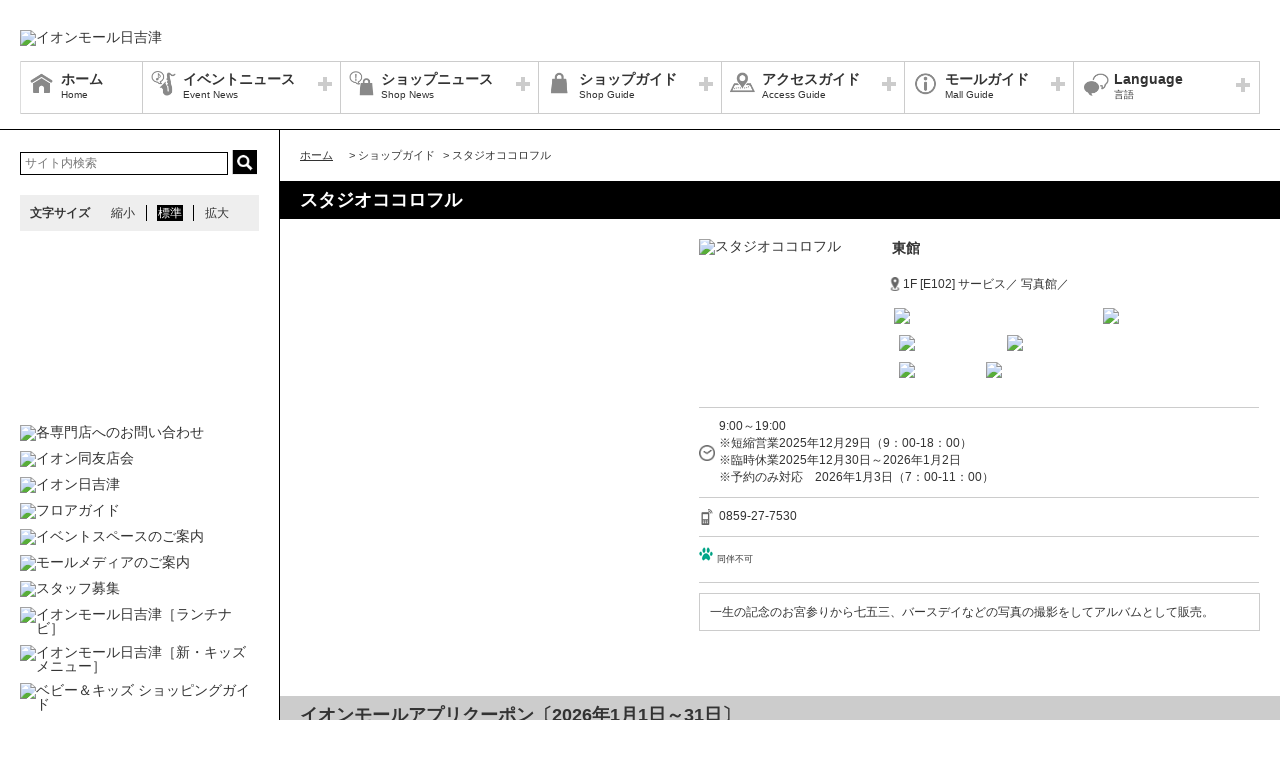

--- FILE ---
content_type: text/html; charset=UTF-8
request_url: https://hiezu-aeonmall.com/shop/detail/133/
body_size: 54468
content:
<!DOCTYPE HTML>
<html lang="ja">
<head>
	<meta http-equiv="Content-Type" content="text/html; charset=utf-8" />	<title>イオンモール日吉津公式ホームページ :: スタジオココロフル</title>
	<link rel="shortcut icon" href="/files/site_setting/1/">
			<meta name="viewport" content="width=device-width,initial-scale=1.0,minimum-scale=1.0">
<meta name="format-detection" content="telephone=no">
<meta name="keywords" content="イオンモール日吉津,ショッピングセンター,ショッピングモール,イオン,日吉津,ジャスコ,イオンモール,イオン日吉津,鳥取,ジャスコ,JUSCO,AEON,AEONMALL,公式" />
<meta name="description" content="一生の記念のお宮参りから七五三、バースデイなどの写真の撮影をしてアルバムとして販売。" />
<meta property="og:type" content="website" />
<meta property="og:site_name" content="イオンモール日吉津公式ホームページ" />
<meta property="og:title" content="イオンモール日吉津" />
<meta property="fb:app_id" content="777455615659063" />
	<meta property="og:image" content="https://hiezu-aeonmall.com/files/site_setting/1/scname-pc.gif" />
	<meta name="robots" content="noarchive"/>
		<!-- CSS Settings -->
	<link rel="stylesheet" type="text/css" href="/theme/RenewalPage/css/fotorama.css" />	<link rel="stylesheet" type="text/css" href="/theme/RenewalPage/css/style.css" />	<link rel="stylesheet" type="text/css" href="/theme/RenewalPage/css/custom.css" />	<link rel="stylesheet" type="text/css" href="/theme/RenewalPage/css/sec.css" />				<style>
            @media screen and (min-width: 768px){
                #shoplist .item {
                    height: 284px;
                }
            }
		</style>
		<link rel="stylesheet" type="text/css" href="/css/original.css" />	<link rel="stylesheet" type="text/css" href="/theme/RenewalPage/css/colorbox.css" />	<link rel="stylesheet" type="text/css" href="/theme/RenewalPage/css/jquery.bxslider.css" />	<link rel="stylesheet" type="text/css" href="/theme/RenewalPage/css/style_sp.css" />	<link rel="stylesheet" type="text/css" href="/theme/RenewalPage/css/lite-yt-embed.css" />
		
	
	<!-- JS Settings -->
	<script type="text/javascript" defer>
        var js_url = "http://hiezu-aeonmall.com"
	</script>
	<script type="text/javascript" src="//code.jquery.com/jquery-1.9.0.min.js"></script>	<script type="text/javascript" src="/theme/RenewalPage/js/jquery.cookie.js"></script>	<script type="text/javascript" src="/theme/RenewalPage/js/jquery.colorbox-min.js"></script>	<script type="text/javascript" src="/theme/RenewalPage/js/common.js" defer="defer"></script>	<script type="text/javascript" src="/theme/RenewalPage/js/underscore-min.js" defer="defer"></script>	<script type="text/javascript" src="/theme/RenewalPage/js/jquery.tmpldeck.min.js" defer="defer"></script>	<script type="text/javascript" src="/theme/RenewalPage/js/jquery.infinitescroll.min.js" defer="defer"></script>	<script type="text/javascript" src="/theme/RenewalPage/js/jquery.rwdImageMaps.min.js" defer="defer"></script>	<script type="text/javascript" src="/js/jquery.bxslider.min.js" defer="defer"></script>	<script type="text/javascript" src="/theme/RenewalPage/js/cookie_fixed_menu.js" defer="defer"></script>	<script type="text/javascript" src="/js/masonry.pkgd.min.js" defer="defer"></script>	<script type="text/javascript" src="/theme/RenewalPage/js/lite-yt-embed.js" defer="defer"></script>	<script>
    $(function () {
        if($(window).innerWidth() <= 767){
            var urlHash = location.hash;
            if(urlHash) { //ハッシュ値があれば ID へジャンプ
				setTimeout(function () { //ロード時の処理を待つ
                    scrollToAnker(urlHash) ;
                }, 1000);
            }
			return false;
        }
	});
</script>
	<script type="text/javascript" src="/theme/RenewalPage/js/custom/custom.js" defer="defer"></script>
				<script>


        $(function () {
            var _touch = ("onmousedown" in window) ? "mousedown" : "touchstart";
            $(".modal_btn").on(_touch, function () {
                var _touch = ("onmousedown" in window) ? "mousedown" : "touchstart";
                $(".overfloat_close").addClass("appear");
                $("body").append('<div class="modal-overlay"></div>');
                $(".modal-overlay").fadeIn("slow");
                var modal = '#' + $(this).attr("data-target");
                $(modal, 'div').fadeIn();
                var scrollpos = $(window).scrollTop();
                $('#wrapper').addClass('fixed').css({'top': -scrollpos});

                $("body").css({overflow: 'hidden'});
                document.addEventListener('touchmove.noScroll', function (e) {
                    e.preventDefault();
                }, {passive: false});

                $(".modal_overlay,.close_btn").on(_touch, function () {
                    $(modal, "div").fadeOut("slow");

                    $('#wrapper').removeClass('fixed');

                    $(".modal_photofloat").fadeOut("slow");
                    $(".modal-overlay").fadeOut('slow', function () {
                        $(".modal-overlay").remove();
                        $(".overfloat_close").removeClass("appear");
                        $("body").css({overflow: 'visible'});
                        $(window).off('.noScroll');
                    });


                    var href = $(this).attr("href");
                    var target = $(href == "#" || href == "" ? 'html' : href);
                    var headerHeight = 0; //固定ヘッダーの高さ
                    if (window.innerHeight < 767) { //スマホの時は固定メニュー分だけ下げる
                        headerHeight = 55;
                    }
                    var position = target.offset().top - headerHeight; //ターゲットの座標からヘッダの高さ分引く
                    $('body,html').animate({scrollTop: position}, 1, 'swing');
                });
            });

            //サブバナーのyoutubeのcss調整
            $('#side .youtube:has(lite-youtube)').css('padding-top', '0px');
        });

        $(window).load(function () {
            $('.masonry-list').masonry({
                itemSelector: '.list-box',
                isFitWidth: true,
                isAnimated: true,
                isResizable: true
            });
        });
	</script>
			<!-- Google Tag Manager for RCT -->
<script>(function(w,d,s,l,i){w[l]=w[l]||[];w[l].push({'gtm.start':
new Date().getTime(),event:'gtm.js'});var f=d.getElementsByTagName(s)[0],
j=d.createElement(s),dl=l!='dataLayer'?'&l='+l:'';j.async=true;j.src=
'https://www.googletagmanager.com/gtm.js?id='+i+dl;f.parentNode.insertBefore(j,f);
})(window,document,'script','dataLayer','GTM-PK387TS');</script>
<!-- End Google Tag Manager --></head>

<body>
<div id="wrapper" class="lang-ja">
	<header>
	<div id="bar">
		<h1 class="logo">
			<a href="/" class="fade">
									<img src="/files/site_setting/1/scname-pc.gif" alt="イオンモール日吉津" class="pcCont"/>
													<img src="/files/site_setting/1/scname-pc.gif" alt="イオンモール日吉津" class="spCont"/>
							</a>
		</h1>
		<div id="headerSymbol">
									<div class="pcCont">
								<img src="/files/banner/1028/photo1.gif" alt="" />							</div>
							<div class="spCont">
								<img src="/files/banner/1028/photo_sm.gif" alt="" />							</div>
					</div>
		<div id="js_menu"><a href="#" class="wrap"><img src="/theme/RenewalPage/img/common/ico_menu.png" alt="メニュー" /></a></div>
	</div>
	<div id="spMenuWrap" >
		<div id="inner_menu"><a href="#" class="wrap"><img src="/theme/RenewalPage/img/common/ico_menu.png" alt="メニュー" /></a></div>
		<div id="closeBtn"><a href="#" class="wrap"><img src="/theme/RenewalPage/img/common/btn_close_01.png" alt="閉じる" /></a></div>
		<div id="spMenuInner">
										<div class="spCont">
					<form method="get" action="https://www.google.co.jp/search" target="_blank">
						<input name="q" type="text" id="searchTxt" value="" placeholder="サイト内検索">
						<input type="hidden" name="as_sitesearch" value="https://hiezu-aeonmall.com/">
						<input type="hidden" name="domains" value="https://hiezu-aeonmall.com/" />
						<input type="hidden" name="hl" value="ja" />
						<input type="hidden" name="num" value="20" />
						<input type="submit" name="btnG" value="検索" id="searchBtn">
					</form>
				</div>
							<nav id="gNav">
	<ul id="gNavLi">
					<li class="home">
				<a href="/" class="fade">
					<span class="navTtl">ホーム</span>
					<span class="sub">Home</span>
				</a>
			</li>
							<li class="event openTtl">
				<a href="#" class="fade">
					<span class="navTtl">イベントニュース</span>
					<span class="sub">Event News</span>
				</a>
				<ul class="subNavLi">
					<li class="event">
						<a href="/news/event" class="fade">
							<span class="subTtl">イベントニュース</span>
						</a>
					</li>
											<li class="event">
							<a href="/news/eventcalendar" class="fade">
								<span class="subTtl">イベントカレンダー</span>
							</a>
						</li>
												
		
		
							<li class="event"><a href="/special/lists/omedetounoharu2026" class="fade"><span class="subTtl">[おめでとうの春]イオンモール日吉津</span></a></li>
			
							<li class="event"><a href="/sale/lists/thanksday" class="fade"><span class="subTtl">毎月20日・30日はお客さま感謝デー</span></a></li>
					<li class="event"><a href="/sale/lists/acgoldthanksday5" class="fade"><span class="subTtl">感謝デー【イオンゴールドカードのクレジット払いご利用でご請求時に5%OFF】</span></a></li>
					<li class="event"><a href="/sale/lists/gg_thanksday" class="fade"><span class="subTtl">GG感謝デー</span></a></li>
					<li class="event"><a href="/sale/lists/cinema_de_service" class="fade"><span class="subTtl">シネマdeサービス</span></a></li>
			
		
						</ul>
			</li>
							<li class="shop openTtl">
				<a href="#" class="fade">
					<span class="navTtl">ショップニュース</span>
					<span class="sub">Shop News</span>
				</a>
				<ul class="subNavLi">
					<li class="shop">
						<a href="/news/shops" class="fade">
							<span class="subTtl">ショップニュース</span>
						</a>
					</li>
							
							
							
							<li class="shop"><a href="/special/lists/kidsmenu20240501start" class="fade"><span class="subTtl">イオンモール日吉津［新・キッズメニュー］</span></a></li>
					<li class="shop"><a href="/special/lists/lunchmenu20240501start" class="fade"><span class="subTtl">イオンモール日吉津［ランチナビ］</span></a></li>
			
							<li class="shop"><a href="/sale/lists/appli_haishin20260101-31" class="fade"><span class="subTtl">イオンモールアプリクーポン〔2026年1月1日～31日〕</span></a></li>
			
		
						</ul>
			</li>
							<li class="guide openTtl">
				<a href="#" class="fade">
					<span class="navTtl">ショップガイド</span>
					<span class="sub">Shop Guide</span>
				</a>
				<ul class="subNavLi">

					<li class="guide">
						<a href="/shop/lists/" class="fade">
							<span class="subTtl">ショップリスト</span>
						</a>
					</li>
																													<li class="guide">
								<a href="/floorguide/" target="blank" class="fade">
									<span class="subTtl">フロアガイド</span>
								</a>
							</li>
																							
		
		
							<li class="guide"><a href="/special/lists/hiezu_kids_shopping_guide" class="fade"><span class="subTtl">ベビー＆キッズ ショッピングガイド</span></a></li>
			
							<li class="guide"><a href="/sale/lists/baby_kids_size" class="fade"><span class="subTtl">Baby＆Kidsサイズ取扱い専門店一覧</span></a></li>
					<li class="guide"><a href="/sale/lists/tottori_kosodate_passport" class="fade"><span class="subTtl">とっとり子育て応援パスポート 参加店舗一覧</span></a></li>
			
							<li class="guide"><a href="/member_card" class="fade"><span class="subTtl">専門店のお得なカード・アプリ</span></a></li>
			
						</ul>
			</li>
							<li class="access openTtl">
				<a href="#" class="fade">
					<span class="navTtl">アクセスガイド</span>
					<span class="sub">Access Guide</span>
				</a>
				<ul class="subNavLi">
					
										
												                <li class="access pcCont"><a href="/static/detail/access" class="fade"><span class="subTtl">アクセスガイド</span></a></li>
                                        <li class="access spCont"><a href="/static/detail/access" class="fade"><span class="subTtl">アクセスガイド</span></a></li>
            			
		
		
							<li class="access"><a href="/special/lists/motorcoach_route_guidance" class="fade"><span class="subTtl">大型バス・観光バス【駐車スペースについてのご案内】</span></a></li>
			
		
		
						</ul>
			</li>
							<li class="info openTtl">
				<a href="#" class="fade">
					<span class="navTtl">モールガイド</span>
					<span class="sub">Mall Guide</span>
				</a>
				<ul class="subNavLi">
											<li class="info">
							<a href="/news/information" class="fade">
								<span class="subTtl">インフォメーション</span>
							</a>
						</li>
																										<li class="info">
							<a href="/recruit/" class="fade">
								<span class="subTtl">スタッフ募集</span>
							</a>
						</li>
																						                <li class="info pcCont"><a href="/static/detail/serviceguide" class="fade"><span class="subTtl">営業時間のご案内</span></a></li>
                                        <li class="info spCont"><a href="/static/detail/serviceguide" class="fade"><span class="subTtl">営業時間のご案内</span></a></li>
            					                <li class="info pcCont"><a href="/static/detail/eventspace" class="fade"><span class="subTtl">イベントスペースのご案内</span></a></li>
                                        <li class="info spCont"><a href="/static/detail/eventspace" class="fade"><span class="subTtl">イベントスペースのご案内</span></a></li>
            			
		
		
							<li class="info"><a href="/special/lists/special" class="fade"><span class="subTtl">イオンモール日吉津のおトク情報</span></a></li>
					<li class="info"><a href="/special/lists/mallmediainformation" class="fade"><span class="subTtl">モールメディアのご案内</span></a></li>
			
		
		
											</ul>
			</li>
			</ul>
</nav>
<!-- /#gNav -->
							
<div class="spCont">
			<ul class="linkLi">
			<li><a href="/static/detail/sitemap" class="wrap">サイトマップ</a></li>
			<li><a href="/static/detail/serviceguide" class="wrap">営業時間</a></li>
							<li><a href="/static/detail/access" class="wrap">アクセス</a></li>
						<li><a href="/static/detail/environment" class="wrap">ウェブサイトについて</a></li>
			<li><a href="/static/detail/contact" class="wrap">お問い合わせ</a></li>
					</ul>
	
						<ul class="linkLi">
				<li><a href="http://www.aeonretail.jp/shop/index.html" target="_blank" class="wrap">店舗検索</a></li>
				<li><a href="http://www.aeonretail.jp/kankyo/index.html" target="_blank" class="wrap">環境提案</a></li>
		  	</ul>
		    </div>
					</div>
	</div><!-- /#spMenuWrap -->
				<div id="language">
		<ul id="languageLi">
			<li class="lang openTtl">
				<a href="#" class="fade">
					<span class="navTtl">Language</span>
					<span class="sub">言語</span>
				</a>
				<ul class="subNavLi cl-notranslate">
																													<li class="lang">
								<a href="https://en.aeonmall.global/hiezu-aeonmall/" class="fade cl-norewrite" target="_blank">
									<span class="subTtl">English</span>
								</a>
							</li>
																								<li class="lang">
								<a href="https://tw.aeonmall.global/hiezu-aeonmall/" class="fade cl-norewrite" target="_blank">
									<span class="subTtl">中國（繁體）</span>
								</a>
							</li>
																								<li class="lang">
								<a href="https://ch.aeonmall.global/hiezu-aeonmall/" class="fade cl-norewrite" target="_blank">
									<span class="subTtl">中国（简体）</span>
								</a>
							</li>
																								<li class="lang">
								<a href="https://kr.aeonmall.global/hiezu-aeonmall/" class="fade cl-norewrite" target="_blank">
									<span class="subTtl">한국어</span>
								</a>
							</li>
																																																																						</ul>
			</li>
		</ul>
	</div>
	</header><!-- /header -->
			<div id="symbol">
									<div class="pcCont">
								<img src="/files/banner/1028/photo1.gif" alt="" />							</div>
							<div class="spCont">
								<img src="/files/banner/1028/photo_sm.gif" alt="" />							</div>
					</div>

		
				<div id="contents">
						<div id="contInner">
				<div id="main">
											<ol id="breadcrumb">
	<li itemscope="" itemtype="http://data-vocabulary.org/Breadcrumb">
		<a href="/" itemprop="url"><span itemprop="title" class="ttl">ホーム</span></a>
	</li>
										<li itemscope="" itemtype="http://data-vocabulary.org/Breadcrumb">
					&gt; <span itemprop="title" class="ttl">ショップガイド</span>
				</li>
												<li itemscope="" itemtype="http://data-vocabulary.org/Breadcrumb">
					&gt; <span itemprop="title" class="ttl">スタジオココロフル</span>
				</li>
						</ol><!-- /#breadcrumb -->
										<section id="shopPage">
													<h1 class="pageTtl">スタジオココロフル</h1>
												<div id="page" class="clm">
	<div class="cfWrap">
		<div id="dtlArea">
			<table class="shopDtlTable">
				<tbody>
				<tr>
					<th>
													<img src="/files/shop/133/230x80_shop_logo.png" alt="スタジオココロフル" />											</th>
					<td>
													<p class="sTtl">
								東館																							</p>
						
													<p class="area">
																										1F								
																	[E102]
								
																	サービス／								
																	写真館／															</p>
												<p class="category">
																								<span class="innerTxt goldcard">
											<img src="/files/shop_option/19/logo.png" width="auto" height="15" alt="ゴールドカードご請求時に5％OFF" />										</span>
																																<span class="innerTxt ginren">
											<img src="/files/shop_option/2/logo.gif" width="auto" height="15" alt="銀聯カード" />										</span>
																																<span class="innerTxt waon0623">
											<img src="/files/shop_option/4/logo.png" width="auto" height="15" alt="WAON POINT" />										</span>
																																<span class="innerTxt kosodateouen">
											<img src="/files/shop_option/9/logo.gif" width="auto" height="15" alt="とっとり子育て応援パスポート" />										</span>
																																<span class="innerTxt aeonpay">
											<img src="/files/shop_option/13/logo.gif" width="auto" height="15" alt="AEONPay" />										</span>
																																<span class="innerTxt kids">
											<img src="/files/shop_option/14/logo.png" width="auto" height="15" alt="キッズ関連" />										</span>
																					</p>
					</td>
				</tr>
				</tbody>
			</table><!-- /.shopDtlTable -->

			
			<table class="shopTable">
				<tbody>
									<tr>
						<td colspan="2">
							<p class="icoTxt time">9:00～19:00<br />
※短縮営業2025年12月29日（9：00-18：00）<br />
※臨時休業2025年12月30日～2026年1月2日<br />
※予約のみ対応　2026年1月3日（7：00-11：00）</p>
						</td>
					</tr>
				
									<tr>
						<td colspan="2">
							<a href="tel:0859-27-7530" class="phoneTxt">
								<p class="icoTxt phone">0859-27-7530</p>
							</a>
						</td>
					</tr>
				
								
				
									<tr>
						<td colspan="2" class="pet">
							<p class="icoList icoList08">
									<span class="innerTxt">
																					同伴不可																			</span>
							</p>

							<p>
															</p>
							<br class="clear">
						</td>
					</tr>
				
				</tbody>
			</table><!-- /.shopTable -->
											<div class="memo"><p><span style="color:#333333;"><span style="font-size:12.1599998474121px;">一生の記念のお宮参りから七五三、バースデイなどの写真の撮影をしてアルバムとして販売。</span></span></p></div>
											</div><!-- /#dtlArea -->

					<div id="shopImg">
															<img src="/files/shop/133/360x240_photo1.jpg" alt="" />																								<img src="/files/shop/133/thumbW480_photo2.jpg" alt="" />																</div><!-- /#shopImg -->
			</div><!-- /.cfWrap -->
</div><!-- /#page -->
<!-- ▼[comment] ショップニュースarticle3件▼ -->
<section>
																											<h2 id="appli_haishin20260101-31" class="ttl sale">イオンモールアプリクーポン〔2026年1月1日～31日〕</h2>
								<div class="shopCont">
					<div class="inner">											<p class="topTxt"><p><span style="color:#b60081;"><strong>「成人式振袖一式レンタル・卒業式袴一式レンタル」</strong></span><br /><strong>1,000円off！</strong><br />※一人につき1クーポンのみ。<br />※スタッフへクーポン画面をご提示ください。</p></p>
																<div class="txtBox"><p><strong><span style="background-color:#b60081;color:#ffffff;">　期　間／2026年1月1日(木)～31日(土)　</span></strong><br /><br /><strong><span style="font-size:large;color:#b60081;">イオンモールアプリクーポン配信中！！</span></strong><br /><br /><span style="color:#b60081;">▼ご利用方法▼</span><br /><span style="color:#b60081;">＝＝＝＝＝＝＝＝＝＝＝＝＝＝＝＝＝＝＝＝＝＝</span><br />イオンモールアプリで「イオンモール日吉津」を<br />お気に入りモールにご登録いただくと、<br />対象店舗のクーポンがご利用いただけます！<br /><span style="color:#b60081;">＝＝＝＝＝＝＝＝＝＝＝＝＝＝＝＝＝＝＝＝＝＝<br /></span><br />対象店舗・内容をご確認の上ご利用ください♪<br /><br /><span style="color:#b60081;">■</span><span style="color:#cd51a9;">■</span><span style="color:#e39dce;">■</span><span style="color:#b60081;">■</span><span style="color:#cd51a9;">■</span><span style="color:#e39dce;">■</span><span style="color:#b60081;">■</span><span style="color:#cd51a9;">■</span><span style="color:#e39dce;">■</span><span style="color:#b60081;">■</span><span style="color:#cd51a9;">■</span><span style="color:#e39dce;">■</span><span style="color:#b60081;">■</span><span style="color:#cd51a9;">■</span><span style="color:#e39dce;">■</span><span style="color:#b60081;">■</span><span style="color:#cd51a9;">■</span><span style="color:#e39dce;">■</span><br />おトクがいっぱいのイオンモールアプリ<br />ダウンロードがまだの方は<span style="color:#b60081;"><strong><a href="https://www.aeon.jp/sc/aeonmallapp/" target="_blank" rel="noreferrer noopener"><span style="text-decoration:underline;color:#b60081;">コチラ</span></a></strong></span>から！<br /><span style="color:#b60081;">■</span><span style="color:#cd51a9;">■</span><span style="color:#e39dce;">■</span><span style="color:#b60081;">■</span><span style="color:#cd51a9;">■</span><span style="color:#e39dce;">■</span><span style="color:#b60081;">■</span><span style="color:#cd51a9;">■</span><span style="color:#e39dce;">■</span><span style="color:#b60081;">■</span><span style="color:#cd51a9;">■</span><span style="color:#e39dce;">■</span><span style="color:#b60081;">■</span><span style="color:#cd51a9;">■</span><span style="color:#e39dce;">■</span><span style="color:#b60081;">■</span><span style="color:#cd51a9;">■</span><span style="color:#e39dce;">■</span></p></div>
										<p class="check">
						<a href="/sale/lists/appli_haishin20260101-31" class="fade">
							詳細情報・他の参加ショップをチェック						</a>
					</p>
					</div>				</div>
																						<h2 id="acgoldthanksday5" class="ttl sale">感謝デー【イオンゴールドカードのクレジット払いご利用でご請求時に5%OFF】</h2>
								<div class="shopCont">
					<div class="inner">																<div class="txtBox"><p><strong style="margin:0px;padding:0px;border:0px;vertical-align:baseline;color:#333333;font-family:'ヒラギノ角ゴ Pro W3', 'Hiragino Kaku Gothic Pro', 'メイリオ', Meiryo, Osaka, 'ＭＳ Ｐゴシック', 'MS PGothic', sans-serif;"><span style="margin:0px;padding:0px;border:0px;font-style:inherit;font-variant:inherit;font-weight:inherit;line-height:inherit;font-family:inherit;vertical-align:baseline;color:#000080;">イオンモール専門店限定<br /></span></strong><br style="color:#333333;font-family:'ヒラギノ角ゴ Pro W3', 'Hiragino Kaku Gothic Pro', 'メイリオ', Meiryo, Osaka, 'ＭＳ Ｐゴシック', 'MS PGothic', sans-serif;" /><strong style="margin:0px;padding:0px;border:0px;vertical-align:baseline;color:#333333;font-family:'ヒラギノ角ゴ Pro W3', 'Hiragino Kaku Gothic Pro', 'メイリオ', Meiryo, Osaka, 'ＭＳ Ｐゴシック', 'MS PGothic', sans-serif;"><span style="margin:0px;padding:0px;border:0px;font-style:inherit;font-variant:inherit;font-weight:inherit;line-height:inherit;font-family:inherit;font-size:large;vertical-align:baseline;background-color:#000080;color:#ffffff;">　感 謝 デ ー　</span><span style="margin:0px;padding:0px;border:0px;font-style:inherit;font-variant:inherit;font-weight:inherit;line-height:inherit;font-family:inherit;vertical-align:baseline;color:#000080;">［毎月20日・30日］</span></strong><br style="color:#333333;font-family:'ヒラギノ角ゴ Pro W3', 'Hiragino Kaku Gothic Pro', 'メイリオ', Meiryo, Osaka, 'ＭＳ Ｐゴシック', 'MS PGothic', sans-serif;" /><br style="color:#333333;font-family:'ヒラギノ角ゴ Pro W3', 'Hiragino Kaku Gothic Pro', 'メイリオ', Meiryo, Osaka, 'ＭＳ Ｐゴシック', 'MS PGothic', sans-serif;" /><span style="color:#333333;font-family:'ヒラギノ角ゴ Pro W3', 'Hiragino Kaku Gothic Pro', 'メイリオ', Meiryo, Osaka, 'ＭＳ Ｐゴシック', 'MS PGothic', sans-serif;">イオンゴールドカードのクレジット払い・AEON Payの</span><br style="color:#333333;font-family:'ヒラギノ角ゴ Pro W3', 'Hiragino Kaku Gothic Pro', 'メイリオ', Meiryo, Osaka, 'ＭＳ Ｐゴシック', 'MS PGothic', sans-serif;" /><span style="color:#333333;font-family:'ヒラギノ角ゴ Pro W3', 'Hiragino Kaku Gothic Pro', 'メイリオ', Meiryo, Osaka, 'ＭＳ Ｐゴシック', 'MS PGothic', sans-serif;">スマホ決済（チャージ払いは除く）をご利用で</span><br style="color:#333333;font-family:'ヒラギノ角ゴ Pro W3', 'Hiragino Kaku Gothic Pro', 'メイリオ', Meiryo, Osaka, 'ＭＳ Ｐゴシック', 'MS PGothic', sans-serif;" /><span style="margin:0px;padding:0px;border:0px;line-height:inherit;font-family:'ヒラギノ角ゴ Pro W3', 'Hiragino Kaku Gothic Pro', 'メイリオ', Meiryo, Osaka, 'ＭＳ Ｐゴシック', 'MS PGothic', sans-serif;vertical-align:baseline;color:#000080;">――――――――</span><span style="color:#000080;font-family:'ヒラギノ角ゴ Pro W3', 'Hiragino Kaku Gothic Pro', 'メイリオ', Meiryo, Osaka, 'ＭＳ Ｐゴシック', 'MS PGothic', sans-serif;">―</span><span style="color:#000080;font-family:'ヒラギノ角ゴ Pro W3', 'Hiragino Kaku Gothic Pro', 'メイリオ', Meiryo, Osaka, 'ＭＳ Ｐゴシック', 'MS PGothic', sans-serif;">―</span><br style="color:#333333;font-family:'ヒラギノ角ゴ Pro W3', 'Hiragino Kaku Gothic Pro', 'メイリオ', Meiryo, Osaka, 'ＭＳ Ｐゴシック', 'MS PGothic', sans-serif;" /><strong style="margin:0px;padding:0px;border:0px;vertical-align:baseline;color:#333333;font-family:'ヒラギノ角ゴ Pro W3', 'Hiragino Kaku Gothic Pro', 'メイリオ', Meiryo, Osaka, 'ＭＳ Ｐゴシック', 'MS PGothic', sans-serif;"><span style="margin:0px;padding:0px;border:0px;font-style:inherit;font-variant:inherit;font-weight:inherit;line-height:inherit;font-family:inherit;vertical-align:baseline;color:#000080;">請求時に<span style="margin:0px;padding:0px;border:0px;font-style:inherit;font-variant:inherit;font-weight:inherit;line-height:inherit;font-family:inherit;font-size:large;vertical-align:baseline;">5%OFF</span></span></strong><br style="color:#333333;font-family:'ヒラギノ角ゴ Pro W3', 'Hiragino Kaku Gothic Pro', 'メイリオ', Meiryo, Osaka, 'ＭＳ Ｐゴシック', 'MS PGothic', sans-serif;" /><span style="margin:0px;padding:0px;border:0px;line-height:inherit;font-family:'ヒラギノ角ゴ Pro W3', 'Hiragino Kaku Gothic Pro', 'メイリオ', Meiryo, Osaka, 'ＭＳ Ｐゴシック', 'MS PGothic', sans-serif;vertical-align:baseline;color:#000080;">―――――――――</span><span style="color:#000080;font-family:'ヒラギノ角ゴ Pro W3', 'Hiragino Kaku Gothic Pro', 'メイリオ', Meiryo, Osaka, 'ＭＳ Ｐゴシック', 'MS PGothic', sans-serif;">―</span><span style="color:#000080;font-family:'ヒラギノ角ゴ Pro W3', 'Hiragino Kaku Gothic Pro', 'メイリオ', Meiryo, Osaka, 'ＭＳ Ｐゴシック', 'MS PGothic', sans-serif;"><br /><strong style="margin:0px;padding:0px;border:0px;vertical-align:baseline;color:#333333;font-family:'ヒラギノ角ゴ Pro W3', 'Hiragino Kaku Gothic Pro', 'メイリオ', Meiryo, Osaka, 'ＭＳ Ｐゴシック', 'MS PGothic', sans-serif;"><span style="margin:0px;padding:0px;border:0px;font-style:inherit;font-variant:inherit;font-weight:inherit;line-height:inherit;font-family:inherit;vertical-align:baseline;color:#000080;"><span style="margin:0px;padding:0px;border:0px;font-style:inherit;font-variant:inherit;font-weight:inherit;line-height:inherit;font-family:inherit;font-size:large;vertical-align:baseline;"><span style="color:#ff0000;"><br />▼対象店舗一覧▼</span></span></span></strong></span></p></div>
										<p class="check">
						<a href="/sale/lists/acgoldthanksday5" class="fade">
							詳細情報・他の参加ショップをチェック						</a>
					</p>
					</div>				</div>
																						<h2 id="tottori_kosodate_passport" class="ttl sale">とっとり子育て応援パスポート 参加店舗一覧</h2>
								<div class="shopCont">
					<div class="inner">											<p class="topTxt"><p><strong>次回から使用できるクーポン<span style="color:#ff0000;">2倍プレゼント！</span></strong></p></p>
																<div class="txtBox"><p><br /><span style="font-size:large;color:#33cccc;"><strong>『<span style="color:#3366ff;">とっとり子育て応援パスポート</span>』</strong></span><br /><strong><br />イオンモール日吉津専門店街でも<br />『とっとり子育て応援パスポート』の<br />ご提示で特典が受けられるお店があります♪<br /></strong><span style="color:#ffff99;"><strong><br /><span style="background-color:#ff6600;">★</span></strong></span><span style="background-color:#ff6600;"><span style="color:#ffffff;">パスポートご提示でステキな特典</span><span style="color:#ffff99;"><strong>★</strong></span></span><strong><br /></strong><br />※掲載されているサービス内容等は変更になる<br />場合もありますので、パスポートをご使用の際は<br />事前に店舗スタッフにご確認ください。<br /><br /><span style="font-size:large;"><strong>▼参加店舗は一覧をCHECK▼</strong></span></p></div>
										<p class="check">
						<a href="/sale/lists/tottori_kosodate_passport" class="fade">
							詳細情報・他の参加ショップをチェック						</a>
					</p>
					</div>				</div>
							
						
												
												
												
																	
</section>

<!-- </div> -->



					</section>
				</div><!-- /#main -->
			</div><!-- /#contInner -->
			<div id="side">
	
			<div class="pcCont">
							<form method="get" action="https://www.google.co.jp/search" target="_blank">
					<input name="q" type="text" id="topSearchTxt" value="" placeholder="サイト内検索">
					<input type="hidden" name="as_sitesearch" value="https://hiezu-aeonmall.com/">
					<input type="hidden" name="domains" value="https://hiezu-aeonmall.com/" />
					<input type="hidden" name="hl" value="ja" />
					<input type="hidden" name="num" value="20" />
					<input type="submit" name="btnG" value="検索" id="topSearchBtn">
				</form>
						<dl id="fontSize">
				<dt>文字サイズ</dt>
				<dd><a href="#" id="fontS" class="ib">縮小</a></dd>
				<dd><a href="#" id="fontM" class="ib">標準</a></dd>
				<dd><a href="#" id="fontL" class="ib">拡大</a></dd>
			</dl>
		</div>
												<!-- crosslanguage:delete -->
																																	<div class="youtube pcCont"><iframe width="240" height="135" src="https://www.youtube.com/embed/YH-2XNZjxgw?si=TC3p-Hs7DZRWiLnV?rel=0" frameborder="0" allow="accelerometer; autoplay; clipboard-write; encrypted-media; gyroscope; picture-in-picture; web-share" allowfullscreen=""></iframe></div>
																		<div class="youtube spCont"><iframe width="288" height="162" src="https://www.youtube.com/embed/YH-2XNZjxgw?si=TC3p-Hs7DZRWiLnV?rel=0" frameborder="0" allow="accelerometer; autoplay; clipboard-write; encrypted-media; gyroscope; picture-in-picture; web-share" allowfullscreen=""></iframe></div>
														<!-- /crosslanguage:delete -->
												<!-- crosslanguage:delete -->
														
																														<div class="bnr pcCont"><a href="https://hiezu-aeonmall.com/shop/lists" class="fade" target=""><img src="/files/banner/1241/photo1.jpg" alt="各専門店へのお問い合わせ" loading="lazy" width="240" height="90" /></a></div>
																																												<div class="bnr spCont"><a href="https://hiezu-aeonmall.com/shop/lists" class="fade" target=""><img src="/files/banner/1241/photo1.jpg" alt="各専門店へのお問い合わせ" loading="lazy" width="240" height="90" /></a></div>
																									<!-- /crosslanguage:delete -->
												<!-- crosslanguage:delete -->
														
																														<div class="bnr pcCont"><a href="/transition/transition_ads/1299" class="fade" target="_blank"><img src="/files/banner/1299/photo1.jpg" alt="イオン同友店会" loading="lazy" width="240" height="90" /></a></div>
																																												<div class="bnr spCont"><a href="/transition/transition_ads/1299" class="fade" target="_blank"><img src="/files/banner/1299/photo1.jpg" alt="イオン同友店会" loading="lazy" width="240" height="90" /></a></div>
																									<!-- /crosslanguage:delete -->
												<!-- crosslanguage:delete -->
														
																														<div class="bnr pcCont"><a href="https://www.aeon.com/store/イオン/イオン日吉津店/" class="fade" target="_blank"><img src="/files/banner/4/photo1.gif" alt="イオン日吉津" loading="lazy" width="240" height="90" /></a></div>
																																												<div class="bnr spCont"><a href="https://www.aeon.com/store/イオン/イオン日吉津店/" class="fade" target="_blank"><img src="/files/banner/4/photo1.gif" alt="イオン日吉津" loading="lazy" width="240" height="90" /></a></div>
																									<!-- /crosslanguage:delete -->
												<!-- crosslanguage:delete -->
														
																														<div class="bnr pcCont cl-norewrite"><a href="https://hiezu-aeonmall.com/floorguide/" class="fade" target="_blank"><img src="/files/banner/849/photo1.gif" alt="フロアガイド" loading="lazy" width="240" height="90" /></a></div>
																																												<div class="bnr spCont"><a href="https://hiezu-aeonmall.com/floorguide/" class="fade" target="_blank"><img src="/files/banner/849/photo1.gif" alt="フロアガイド" loading="lazy" width="240" height="90" /></a></div>
																									<!-- /crosslanguage:delete -->
												<!-- crosslanguage:delete -->
														
																														<div class="bnr pcCont"><a href="https://hiezu-aeonmall.com/static/detail/eventspace" class="fade" target=""><img src="/files/banner/919/photo1.jpg" alt="イベントスペースのご案内" loading="lazy" width="240" height="90" /></a></div>
																																												<div class="bnr spCont"><a href="https://hiezu-aeonmall.com/static/detail/eventspace" class="fade" target=""><img src="/files/banner/919/photo1.jpg" alt="イベントスペースのご案内" loading="lazy" width="240" height="90" /></a></div>
																									<!-- /crosslanguage:delete -->
												<!-- crosslanguage:delete -->
														
																														<div class="bnr pcCont"><a href="https://hiezu-aeonmall.com/special/lists/mallmediainformation" class="fade" target=""><img src="/files/banner/1321/photo1.png" alt="モールメディアのご案内" loading="lazy" width="240" height="90" /></a></div>
																																												<div class="bnr spCont"><a href="https://hiezu-aeonmall.com/special/lists/mallmediainformation" class="fade" target=""><img src="/files/banner/1321/photo1.png" alt="モールメディアのご案内" loading="lazy" width="240" height="90" /></a></div>
																									<!-- /crosslanguage:delete -->
												<!-- crosslanguage:delete -->
														
																														<div class="bnr pcCont"><a href="/recruit/" class="fade" target=""><img src="/files/banner/15/photo1.jpg" alt="スタッフ募集" loading="lazy" width="240" height="90" /></a></div>
																																												<div class="bnr spCont"><a href="/recruit/" class="fade" target=""><img src="/files/banner/15/photo1.jpg" alt="スタッフ募集" loading="lazy" width="240" height="90" /></a></div>
																									<!-- /crosslanguage:delete -->
												<!-- crosslanguage:delete -->
														
																														<div class="bnr pcCont"><a href="https://hiezu-aeonmall.com/special/lists/lunchmenu20240501start" class="fade" target=""><img src="/files/banner/1210/photo1.jpg" alt="イオンモール日吉津［ランチナビ］" loading="lazy" width="240" height="90" /></a></div>
																																												<div class="bnr spCont"><a href="https://hiezu-aeonmall.com/special/lists/lunchmenu20240501start" class="fade" target=""><img src="/files/banner/1210/photo1.jpg" alt="イオンモール日吉津［ランチナビ］" loading="lazy" width="240" height="90" /></a></div>
																									<!-- /crosslanguage:delete -->
												<!-- crosslanguage:delete -->
														
																														<div class="bnr pcCont"><a href="https://hiezu-aeonmall.com/special/lists/kidsmenu20240501start" class="fade" target=""><img src="/files/banner/1211/photo1.jpg" alt="イオンモール日吉津［新・キッズメニュー］" loading="lazy" width="240" height="90" /></a></div>
																																												<div class="bnr spCont"><a href="https://hiezu-aeonmall.com/special/lists/kidsmenu20240501start" class="fade" target=""><img src="/files/banner/1211/photo1.jpg" alt="イオンモール日吉津［新・キッズメニュー］" loading="lazy" width="240" height="90" /></a></div>
																									<!-- /crosslanguage:delete -->
												<!-- crosslanguage:delete -->
														
																														<div class="bnr pcCont"><a href="https://hiezu-aeonmall.com/special/lists/hiezu_kids_shopping_guide" class="fade" target=""><img src="/files/banner/1232/photo1.jpg" alt="ベビー＆キッズ ショッピングガイド" loading="lazy" width="240" height="90" /></a></div>
																																												<div class="bnr spCont"><a href="https://hiezu-aeonmall.com/special/lists/hiezu_kids_shopping_guide" class="fade" target=""><img src="/files/banner/1232/photo1.jpg" alt="ベビー＆キッズ ショッピングガイド" loading="lazy" width="240" height="90" /></a></div>
																									<!-- /crosslanguage:delete -->
												<!-- crosslanguage:delete -->
														
																														<div class="bnr pcCont"><a href="https://hiezu-aeonmall.com/news/event/2984" class="fade" target=""><img src="/files/banner/1350/photo1.png" alt="サイコロ de チャンス（1/25）" loading="lazy" width="240" height="90" /></a></div>
																																												<div class="bnr spCont"><a href="https://hiezu-aeonmall.com/news/event/2984" class="fade" target=""><img src="/files/banner/1350/photo1.png" alt="サイコロ de チャンス（1/25）" loading="lazy" width="240" height="90" /></a></div>
																									<!-- /crosslanguage:delete -->
												<!-- crosslanguage:delete -->
														
																														<div class="bnr pcCont"><a href="https://hiezu-aeonmall.com/special/lists/special" class="fade" target=""><img src="/files/banner/1218/photo1.png" alt="イオンモール日吉津のおトク情報" loading="lazy" width="240" height="90" /></a></div>
																																												<div class="bnr spCont"><a href="https://hiezu-aeonmall.com/special/lists/special" class="fade" target=""><img src="/files/banner/1218/photo1.png" alt="イオンモール日吉津のおトク情報" loading="lazy" width="240" height="90" /></a></div>
																									<!-- /crosslanguage:delete -->
												<!-- crosslanguage:delete -->
														
																														<div class="bnr pcCont"><a href="https://hiezu-aeonmall.com/news/information/343" class="fade" target=""><img src="/files/banner/3/photo1.jpg" alt="幸せの黄色いレシート" loading="lazy" width="240" height="90" /></a></div>
																																												<div class="bnr spCont"><a href="https://hiezu-aeonmall.com/news/information/343" class="fade" target=""><img src="/files/banner/3/photo1.jpg" alt="幸せの黄色いレシート" loading="lazy" width="240" height="90" /></a></div>
																									<!-- /crosslanguage:delete -->
												<!-- crosslanguage:delete -->
														
																														<div class="bnr pcCont"><a href="https://aeonhousing.com/" class="fade" target="_blank"><img src="/files/banner/101/photo1.jpg" alt="イオンハウジング（202206差替え）" loading="lazy" width="240" height="90" /></a></div>
																																												<div class="bnr spCont"><a href="https://aeonhousing.com/" class="fade" target="_blank"><img src="/files/banner/101/photo1.jpg" alt="イオンハウジング（202206差替え）" loading="lazy" width="240" height="90" /></a></div>
																									<!-- /crosslanguage:delete -->
												<!-- crosslanguage:delete -->
														
																											<!-- /crosslanguage:delete -->
												<!-- crosslanguage:delete -->
														
																														<div class="bnr pcCont"><a href="http://tottorikita-aeonmall.com/" class="fade" target="_blank"><img src="/files/banner/21/photo1.gif" alt="イオンモール鳥取北" loading="lazy" width="240" height="90" /></a></div>
																																												<div class="bnr spCont"><a href="http://tottorikita-aeonmall.com/" class="fade" target="_blank"><img src="/files/banner/21/photo1.gif" alt="イオンモール鳥取北" loading="lazy" width="240" height="90" /></a></div>
																									<!-- /crosslanguage:delete -->
												<!-- crosslanguage:delete -->
														
																														<div class="bnr pcCont"><a href="https://www.aeon.co.jp/campaign/lp/aeoncardwaon/?dpd=5822&cmp=21405010&agr=21405045&ad=22405289" class="fade" target="_blank"><img src="/files/banner/1185/photo1.jpg" alt="イオンカード最大5,000ポイント" loading="lazy" width="240" height="90" /></a></div>
																																												<div class="bnr spCont"><a href="https://www.aeon.co.jp/campaign/lp/aeoncardwaon/?dpd=5822&cmp=21405010&agr=21405045&ad=22405289" class="fade" target="_blank"><img src="/files/banner/1185/photo1.jpg" alt="イオンカード最大5,000ポイント" loading="lazy" width="240" height="90" /></a></div>
																									<!-- /crosslanguage:delete -->
												<!-- crosslanguage:delete -->
														
																														<div class="bnr pcCont"><a href="http://www.waon.net/index.html" class="fade" target="_blank"><img src="/files/banner/5/photo1.jpg" alt="WAON" loading="lazy" width="240" height="90" /></a></div>
																																												<div class="bnr spCont"><a href="http://www.waon.net/index.html" class="fade" target="_blank"><img src="/files/banner/5/photo1.jpg" alt="WAON" loading="lazy" width="240" height="90" /></a></div>
																									<!-- /crosslanguage:delete -->
												<!-- crosslanguage:delete -->
														
																											<!-- /crosslanguage:delete -->
												<!-- crosslanguage:delete -->
														
																														<div class="bnr pcCont"><a href="https://www.aeon.info/ir/stock/benefit/card/" class="fade" target="_blank"><img src="/files/banner/1281/photo1.jpg" alt="イオン株式会社 株主優待" loading="lazy" width="240" height="90" /></a></div>
																																												<div class="bnr spCont"><a href="https://www.aeon.info/ir/stock/benefit/card/" class="fade" target="_blank"><img src="/files/banner/1281/photo1.jpg" alt="イオン株式会社 株主優待" loading="lazy" width="240" height="90" /></a></div>
																									<!-- /crosslanguage:delete -->
										

	</div><!-- /#side -->
		</div><!-- /#contents -->
			<div id="footBnr">
		<ul id="footerBnrLi">
																														<li class="pcCont">
							<a href="https://hiezu-aeonmall.com/shop/detail/207" target="" class="fade">
								<img src="/files/banner/1288/photo1.png" alt="" loading="lazy" width="166" height="38">
							</a>
							</li>
							<li class="spCont">
								<a href="https://hiezu-aeonmall.com/shop/detail/207" target="" class="fade">
									<img src="/files/banner/1288/photo1.png" alt="" loading="lazy" width="166" height="38">
								</a>
							</li>
																																													<li class="pcCont">
							<a href="https://hiezu-aeonmall.com/shop/detail/197" target="" class="fade">
								<img src="/files/banner/1121/photo1.png" alt="H＆M" loading="lazy" width="166" height="38">
							</a>
							</li>
							<li class="spCont">
								<a href="https://hiezu-aeonmall.com/shop/detail/197" target="" class="fade">
									<img src="/files/banner/1121/photo1.png" alt="H＆M" loading="lazy" width="166" height="38">
								</a>
							</li>
																																													<li class="pcCont">
							<a href="http://www.smt-cinema.com/" target="_blank" class="fade">
								<img src="/files/banner/12/photo1.png" alt="MOVIX日吉津" loading="lazy" width="166" height="38">
							</a>
							</li>
							<li class="spCont">
								<a href="http://www.smt-cinema.com/" target="_blank" class="fade">
									<img src="/files/banner/12/photo1.png" alt="MOVIX日吉津" loading="lazy" width="166" height="38">
								</a>
							</li>
																																													<li class="pcCont">
							<a href="http://hiezu-aeonmall.com/shop/detail/64" target="" class="fade">
								<img src="/files/banner/535/photo1.png" alt="無印良品" loading="lazy" width="166" height="38">
							</a>
							</li>
							<li class="spCont">
								<a href="http://hiezu-aeonmall.com/shop/detail/64" target="" class="fade">
									<img src="/files/banner/535/photo1.png" alt="無印良品" loading="lazy" width="166" height="38">
								</a>
							</li>
																																													<li class="pcCont">
							<a href="https://hiezu-aeonmall.com/shop/detail/176" target="" class="fade">
								<img src="/files/banner/952/photo1.jpg" alt="MIMOSA" loading="lazy" width="166" height="38">
							</a>
							</li>
							<li class="spCont">
								<a href="https://hiezu-aeonmall.com/shop/detail/176" target="" class="fade">
									<img src="/files/banner/952/photo1.jpg" alt="MIMOSA" loading="lazy" width="166" height="38">
								</a>
							</li>
																																													<li class="pcCont">
							<a href="https://hiezu-aeonmall.com/shop/detail/199" target="" class="fade">
								<img src="/files/banner/846/photo1.png" alt="ダイソー" loading="lazy" width="166" height="38">
							</a>
							</li>
							<li class="spCont">
								<a href="https://hiezu-aeonmall.com/shop/detail/199" target="" class="fade">
									<img src="/files/banner/846/photo1.png" alt="ダイソー" loading="lazy" width="166" height="38">
								</a>
							</li>
																																													<li class="pcCont">
							<a href="https://hiezu-aeonmall.com/shop/detail/178" target="" class="fade">
								<img src="/files/banner/951/photo1.jpg" alt="宮脇書店" loading="lazy" width="166" height="38">
							</a>
							</li>
							<li class="spCont">
								<a href="https://hiezu-aeonmall.com/shop/detail/178" target="" class="fade">
									<img src="/files/banner/951/photo1.jpg" alt="宮脇書店" loading="lazy" width="166" height="38">
								</a>
							</li>
																																													<li class="pcCont">
							<a href="https://hiezu-aeonmall.com/shop/detail/89" target="" class="fade">
								<img src="/files/banner/848/photo1.jpg" alt="ペテモ" loading="lazy" width="166" height="38">
							</a>
							</li>
							<li class="spCont">
								<a href="https://hiezu-aeonmall.com/shop/detail/89" target="" class="fade">
									<img src="/files/banner/848/photo1.jpg" alt="ペテモ" loading="lazy" width="166" height="38">
								</a>
							</li>
																																													<li class="pcCont">
							<a href="http://www.amipara.co.jp/" target="_blank" class="fade">
								<img src="/files/banner/835/photo1.jpg" alt="アミパラ" loading="lazy" width="166" height="38">
							</a>
							</li>
							<li class="spCont">
								<a href="http://www.amipara.co.jp/" target="_blank" class="fade">
									<img src="/files/banner/835/photo1.jpg" alt="アミパラ" loading="lazy" width="166" height="38">
								</a>
							</li>
																																													<li class="pcCont">
							<a href="https://hiezu-aeonmall.com/shop/detail/108" target="" class="fade">
								<img src="/files/banner/847/photo1.png" alt="モーリーファンタジー" loading="lazy" width="166" height="38">
							</a>
							</li>
							<li class="spCont">
								<a href="https://hiezu-aeonmall.com/shop/detail/108" target="" class="fade">
									<img src="/files/banner/847/photo1.png" alt="モーリーファンタジー" loading="lazy" width="166" height="38">
								</a>
							</li>
																																													<li class="pcCont">
							<a href="https://www.aeon.com/store/イオン/イオン日吉津店/" target="_blank" class="fade">
								<img src="/files/banner/34/photo1.png" alt="イオン日吉津店" loading="lazy" width="166" height="38">
							</a>
							</li>
							<li class="spCont">
								<a href="https://www.aeon.com/store/イオン/イオン日吉津店/" target="_blank" class="fade">
									<img src="/files/banner/34/photo1.png" alt="イオン日吉津店" loading="lazy" width="166" height="38">
								</a>
							</li>
																				</ul>
	</div>

		
		<footer>
	<div class="container">
		<div id="ftimgBox"></div>
	</div>
	<p id="pagetop">
		<a href="#wrapper" class="scroll fade">
			<img src="/theme/RenewalPage/img/common/btn_pagetop.png" alt="ページトップへ" />		</a>
	</p>
	<p id="pagetop2">
		<a href="#wrapper" class="scroll fade">
			<img src="/theme/RenewalPage/img/common/btn_pagetop.png" alt="ページトップへ" />		</a>
	</p>

	<div class="inner">
		<div class="footerPageLi">
					<ul class="pageLi">
				<li><a href="/static/detail/sitemap">サイトマップ</a></li>
				<li><a href="/static/detail/serviceguide">営業時間</a></li>
									<li><a href="/static/detail/access">アクセス</a></li>
								<li><a href="/static/detail/environment">ウェブサイトについて</a></li>
				<li><a href="/static/detail/contact">お問い合わせ</a></li>
							</ul>
		
									<ul class="pageLi">
					<li><a href="http://www.aeonretail.jp/shop/index.html" target="_blank">店舗検索</a></li>
					<li><a href="http://www.aeonretail.jp/kankyo/index.html" target="_blank">環境提案</a></li>
				</ul>
				    		</div>
	</div>
			<div class="logo"><img src="/img/common/domall_logo.gif" alt="domall" /></div>
		<div id="footerInfo">
		<div class="inner">
			<div class="infoWrap">
				<h4 class="name">イオンモール日吉津</h4>
				<p class="address">
											〒689-3553 																鳥取県西伯郡日吉津村日吉津1160-1<br>
														</p>
							</div>
					<p id="copyright">
				<small>(c) AEONMALL HIEZU</small>
			</p>
				</div>
	</div>
</footer><!-- /footer -->
	</div><!-- /#wrapper -->

	
	<div id="loader"><img src="/theme/RenewalPage/img/common/ico_loding.gif" alt="" /></div>
	<div id="fade"></div>
	<div id="layer"></div>
		
		<div id="fb-root"></div>
	<script>(function (d, s, id) {
            var js, fjs = d.getElementsByTagName(s)[0];
            if (d.getElementById(id))
                return;
            js = d.createElement(s);
            js.id = id;
            js.async = true;
            js.src = "//connect.facebook.net/ja_JP/sdk.js#xfbml=1&appId=777455615659063&version=v2.3";
            fjs.parentNode.insertBefore(js, fjs);
        }(document, 'script', 'facebook-jssdk'));
	</script>
	
	<!-- Google Tag Manager for RCT(noscript) -->
<noscript><iframe src="https://www.googletagmanager.com/ns.html?id=GTM-PK387TS"
height="0" width="0" style="display:none;visibility:hidden"></iframe></noscript>
<!-- End Google Tag Manager (noscript) -->

		</body>
</html>
